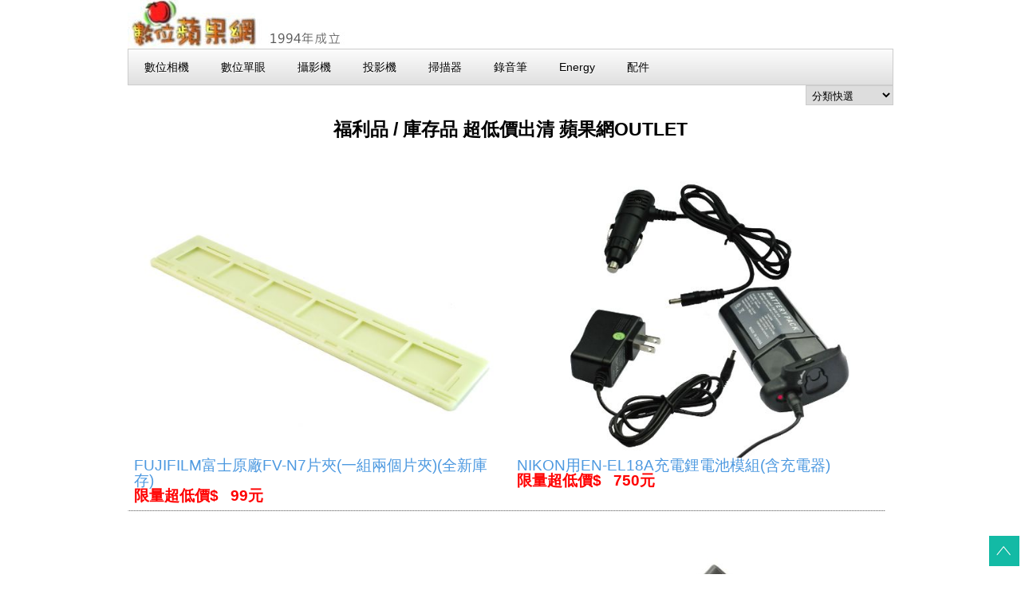

--- FILE ---
content_type: text/html
request_url: http://www.lingonet.com.tw/att/0/OUTLET/
body_size: 13200
content:

<html>

<head>
<meta name="viewport" content="width=device-width, initial-scale=1.0"/>
<meta http-equiv="Content-Type" content="text/html; charset=big5">
<meta http-equiv="Content-Language" content="zh-tw">


<title>福利品 / 庫存品 / 清倉品 / 整修品 超低價出清&nbsp; --- 數位蘋果網OUTLET</title>



<!--[if lt IE 9]>
<script src="../../js/html5shiv.js"></script>
<![endif]-->

<!--[if lt IE 9]>
<script src="../../js/css3-mediaqueries.js"></script>
<![endif]-->


<script>
<!--
function land(ref, target)
{
if (target=="_self") {window.location=loc;}
else {if (target=="_top") {top.location=loc;}
else {if (target=="_blank") {window.open(loc);}
else {if (target=="_parent") {parent.location=loc;}
else {parent.frames[target].location=loc;};
}}}
}
function jump(menu)
{
ref=menu.choice.options[menu.choice.selectedIndex].value;
splitc=ref.lastIndexOf("&");
target="";
if (splitc!=-1)
{loc=ref.substring(0,splitc);
target=ref.substring(splitc+1,1000).toLowerCase();}
else {loc=ref; target="_self";};
if (ref != "") {land(loc,target);}
}


function jump1(menu)
{
ref=menu.choice1.options[menu.choice1.selectedIndex].value;
splitc=ref.lastIndexOf("&");
target="";
if (splitc!=-1)
{loc=ref.substring(0,splitc);
target=ref.substring(splitc+1,1000).toLowerCase();}
else {loc=ref; target="_self";};
if (ref != "") {land(loc,target);}
}
-->
</script>


</head>

<body>
<div id="stage">
<!-- header -->
<header id="header">
 <!-- KICKSTART -->
 <!-- KICKSTART -->
 <!-- Menu Horizontal -->
<div align="left"><a href="https://www.fuji.com.tw"><img src="https://img.fuji.com.tw/jup/3UP2016632347131.jpg"></a>
<ul class="menu">
<li><a href="../../dsc-index.asp"><font color="#000000">數位相機</font></a></li>
<li><a href="../../proimg.asp"><font color="#000000">數位單眼</font></a></li>
<li><a href="../../DCR-CAM.asp"><font color="#000000">攝影機</font></a></li>
<li><a href="../../main.asp"><font color="#000000">投影機</font></a></li>
<li><a href="../../scan.asp"><font color="#000000">掃描器</font></a></li>
<li><a href="../../HN3.asp"><font color="#000000">錄音筆</font></a></li>
<li><a href="../../icr.asp"><font color="#000000">Energy</font></a></li>
<li><a href="../../ACCMAIN.asp"><font color="#000000">配件</font></a></li>
</ul>
</div>
  <!-- Button Bar w/icons -->
  <div align="right">
  <form>
<select name="choice" size="1" onChange="jump(this.form)">
<option value="">分類快選</option>
<option value="../../ACC.asp">新產品推薦</option>
<option value="../../ACCMAIN.asp">分類總覽</option>
<option value="../../?NSN=0">蘋果新聞</option>
<option value="https://www.fuji.com.tw/odchn.asp">訂單查詢</option>
<option value="../../spp.asp?NSN=6">常見問題</option>
<option value="../../spp.asp?NSN=9">名詞介紹</option>
<option value="https://www.fuji.com.tw/t2.asp">保固說明</option>
<option value="https://www.fuji.com.tw/pdf.asp">產品型錄</option>
<option value="../../spp.asp?NSN=4">技術交流</option>
<option value="https://www.fuji.com.tw/att/0/OUTLET/">福利品/庫存品</option>
</select></form>
  </div>
</header>
<!-- content area -->
<div id="contents" class="cf"> 
  <section id="work" class="cf">
  <article>
  <div align="center">
			
			<BR><span style="font-size:1.2em;"><b>福利品 / 庫存品 超低價出清 蘋果網OUTLET</b></span>
			  
	</div>
  </article>
  <article>
  		

<head>
<style type="text/css">
.auto-style1 {
	color: #FF0000;
}
</style>
<meta content="text/html; charset=big5" http-equiv="Content-Type">
<meta content="zh-tw" http-equiv="Content-Language">
</head>


<div class="col_6">
<a href="https://www.fuji.com.tw/dscacc.asp?AID=12897">
<img src="https://img.fuji.com.tw/fuji/ii2201541-1657150.JPG" alt="FUJIFILM富士原廠FV-N7片夾(一組兩個片夾)(全新庫存)(FV-N7-1)" longdesc="一組兩個片夾，每個片夾可置放一條底片(六格)"><br>
<a href="https://www.fuji.com.tw/dscacc.asp?AID=12897">FUJIFILM富士原廠FV-N7片夾(一組兩個片夾)(全新庫存)</a><br>
<b><span class="auto-style1">限量超低價$&nbsp;&nbsp; 99元</span></b>
</div>

<div class="col_6">
<a href="https://www.fuji.com.tw/dscacc.asp?AID=11340">
<img src="https://img.fuji.com.tw/fuji/ii22013719-2249280.jpg" width="400" height="300" alt="NIKON用EN-EL18A充電鋰電池模組(含充電器)(EN-EL18KIT)" longdesc="D800/ D500用，含充電器"><br>
<a href="https://www.fuji.com.tw/dscacc.asp?AID=11340">NIKON用EN-EL18A充電鋰電池模組(含充電器)</a><br>
<b><span class="auto-style1">限量超低價$&nbsp;&nbsp; 750元</span></b>
</div>


<hr noshade color="#808080" size="1" width="99%">


<br>

<div class="col_6">
<a href="https://www.fuji.com.tw/dscacc.asp?AID=10810">
<img src="https://img.fuji.com.tw/fuji/ii2201388-1117270.jpg" alt="Olympus用LI-90B/LI-92B充電式鋰電池(LI-90BL)" longdesc=""><br>
<a href="https://www.fuji.com.tw/dscacc.asp?AID=10810">Olympus用LI-90B/LI-92B充電式鋰電池</a><br>
<b><span class="auto-style1">限量超低價$&nbsp;&nbsp; 99元</span></b>
</div>

<div class="col_6">
<a href="https://www.fuji.com.tw/dscacc.asp?AID=10554">
<img src="https://img.fuji.com.tw/fuji/ii22012828-41560.jpg" width="400" height="300" alt="CANON原廠NB-8L充電式鋰電池(裸裝，出清庫存)(4267B002)" longdesc="原廠電池  裸裝"><br>
<a href="https://www.fuji.com.tw/dscacc.asp?AID=10554">CANON原廠NB-8L充電式鋰電池(裸裝，出清庫存)</a><br>
<b><span class="auto-style1">限量超低價$&nbsp;&nbsp; 199元</span></b>
</div>


<hr noshade color="#808080" size="1" width="99%">


<br>

<div class="col_6">
<a href="https://www.fuji.com.tw/dscacc.asp?AID=10274">
<img src="https://img.fuji.com.tw/fuji/ii22012628-1933530.jpg" alt="JJC通用漂浮腕帶手腕帶(Yellow黃色)(ST-6Y)" longdesc="水上活動用  防水相機 專用 漂浮 手腕帶 浮力 手腕帶 人氣賣家商品"><br>
<a href="https://www.fuji.com.tw/dscacc.asp?AID=10274">JJC通用漂浮腕帶手腕帶(Yellow黃色)</a><br>
<b><span class="auto-style1">限量超低價$&nbsp;&nbsp; 99元</span></b>
</div>

<div class="col_6">
<a href="https://www.fuji.com.tw/dscacc.asp?AID=10271">
<img src="https://img.fuji.com.tw/fuji/ii22014820-1658440.jpg" width="400" height="300" alt="JJC通用漂浮腕帶手腕帶(Orange橘色)(ST-6O)" longdesc="水上活動用  防水相機 專用 漂浮 手腕帶 浮力 手腕帶 人氣賣家商品"><br>
<a href="https://www.fuji.com.tw/dscacc.asp?AID=10271">JJC通用漂浮腕帶手腕帶(Orange橘色)</a><br>
<b><span class="auto-style1">限量超低價$&nbsp;&nbsp; 99元</span></b>
</div>


<hr noshade color="#808080" size="1" width="99%">


<br>

<div class="col_6">
<a href="https://www.fuji.com.tw/dscacc.asp?AID=10270">
<img src="https://img.fuji.com.tw/fuji/ii22012628-1924140.jpg" alt="JJC通用漂浮腕帶手腕帶(紅色)(ST-6R)" longdesc="水上活動用  防水相機 專用 漂浮 手腕帶 浮力 手腕帶 人氣賣家商品"><br>
<a href="https://www.fuji.com.tw/dscacc.asp?AID=10270">JJC通用漂浮腕帶手腕帶(紅色)</a><br>
<b><span class="auto-style1">限量超低價$&nbsp;&nbsp; 88元</span></b>
</div>

<div class="col_6">
<a href="https://www.fuji.com.tw/dscacc.asp?AID=10108">
<img src="https://img.fuji.com.tw/fuji/ii22020520-1751180.jpg" width="400" height="300" alt="MHL TO HDMI 高畫質轉接器 (帶micro接頭)(KMHL2HDMIP)" longdesc="MHL轉HDMI高解析傳輸線"><br>
<a href="https://www.fuji.com.tw/dscacc.asp?AID=10108">MHL TO HDMI 高畫質轉接器 (帶micro接頭)</a><br>
<b><span class="auto-style1">限量超低價$&nbsp;&nbsp; 99元</span></b>
</div>


<hr noshade color="#808080" size="1" width="99%">


<br>

<div class="col_6">
<a href="https://www.fuji.com.tw/dscacc.asp?AID=9977">
<img src="https://img.fuji.com.tw/fuji/ii220141125-1155120.JPG" alt="CANON用NB-11L /NB-11LH充電鋰電池(NB-11L )" longdesc="優良品質，保固六個月"><br>
<a href="https://www.fuji.com.tw/dscacc.asp?AID=9977">CANON用NB-11L /NB-11LH充電鋰電池</a><br>
<b><span class="auto-style1">限量超低價$&nbsp;&nbsp; 50元</span></b>
</div>

<div class="col_6">
<a href="https://www.fuji.com.tw/dscacc.asp?AID=9505">
<img src="https://img.fuji.com.tw/pic1/22011827-234370.jpg" width="400" height="300" alt="CASIO用NP-130/NP-130a充電鋰電池(NP-130L)" longdesc="原廠電池.品質佳"><br>
<a href="https://www.fuji.com.tw/dscacc.asp?AID=9505">CASIO用NP-130/NP-130a充電鋰電池</a><br>
<b><span class="auto-style1">限量超低價$&nbsp;&nbsp; 99元</span></b>
</div>


<hr noshade color="#808080" size="1" width="99%">


<br>


  <div align="center">
  <ul class="button-bar" >
  
  <li><a href="https://www.fuji.com.tw/att/2/OUTLET"><b>下一頁</b></a></li>
  
   <li><a href="https://www.fuji.com.tw/att/2/OUTLET">2</a></li>
   

  </ul>
  </div>
	 </article>
	 <BR>
    
			<p align="center">NG品 / 福利品 / 庫存品 / 整修品 / 清倉品 超低價出清，省錢，檢便宜的好地方</p>
			<p align="center">包裝老舊、散裝、裸裝、小瑕疵不影響功能，部份為全新庫存</p>
			<p align="center">出貨以品項優，優先出貨，故價格可能會根據品項調整</p>			
			<p align="center">數量不多，搶完即結束不再補貨</p>
			<p align="center">除耗材外蘋果網皆提供一個月保固(保固不含外觀瑕疵、外包裝、非主要零配件)，</p>	
			<p align="center">保固期內故障更換同品項商品，如無同品項商品，則退還貨款</p>		
			

			<hr color="#CCCCCC" width="95%" size="1" noshade>
  
<div align="right">
<ul class="button-bar" >
<li><a href="../../ACC.asp">新產品推薦</a></li>
<li><a href="../../ACCMAIN.asp">分類總覽</a></li>
<li><a href="../../howbuy1.asp">購物流程說明</a></li>
<li><a href="javascript:history.back();"><i class="fa fa-backward"></i>上一頁</a></li>
</ul>
</div>
  </section>
  <br>
  <section id="news">
   <h2>瀏覽紀錄</h2>
   

<head>
<meta content="text/html; charset=big5" http-equiv="Content-Type">
<meta content="zh-tw" http-equiv="Content-Language">
</head>


<article>
<font color="#FF0000">開學必備&nbsp;</font><a href="https://goo.gl/TSYCE9">學校椅子難座嗎? 
	韓國AIRCELL氣墊減壓坐墊</a>
</article>

<article>
<a href="https://goo.gl/aawwC6">德國Schneider Xenon 電影鏡(EF/F/PL多種接頭)</a>
</article>
  </section>
  <section id="information">
  <h2>相關資料</h2>
   </section>
   <div align="center">
   <article>
   </article>
   </div>
   <BR>
   <div align="center">
   <article>
   <ul class="button-bar" >
   <li><a href="../../vip/newreg.asp"><i class="fa fa-user"></i>加入會員</a></li>
   <li><a href="../../vip/uindex.asp"><i class="fa fa-user"></i>會員中心</a></li>
   <li><a href="howbuy.asp"><i class="fa fa-tag"></i>付款方式</a></li>
   </ul>
   <BR><BR>
   <ul class="button-bar" >
   <li><a href="https://www.fuji.com.tw/pdf.asp"><i class="fa fa-file-pdf-o"></i>型錄.規格表</a></li>
   <li><a href="https://www.twgp.com/driver.asp"><i class="fa fa-download"></i>手冊.程式下載</a></li>
   <li><a href="https://www.twgp.com/driver.asp"><i class="fa fa-download"></i>驅動程式</a></li>
   <li><a href="https://goo.gl/3qw2bS"><i class="fa fa-search"></i>文章分類搜尋</a></li>
   </ul>
   <BR>
   <ul class="button-bar" >
   <li><a href="../../spp.asp?col=DSC"><i class="fa fa-newspaper-o"></i>數位相機新聞</a></li>
   <li><a href="../../spp.asp?col=PRJ"><i class="fa fa-newspaper-o"></i>投影機新聞</a></li>
   <li><a href="../../spp.asp?col=ACC"><i class="fa fa-newspaper-o"></i>周邊配件相關新聞</a></li>
   </ul>
   </article>
   <br>
   <form method="post" action="http://www.fuji.com.tw/2019Getawaya.asp" target="_blank" accept-charset="utf-8">
	&nbsp;&nbsp; &nbsp;&nbsp; <span style="font-size:0.7em;">快跳搜尋</span>&nbsp;<input type="text" name="fujisn" placeholder="輸入" size="10" />
<button type="submit" class="small green">搜尋</button>
</form>
   <br>
   <article>
   <a href="https://www.fuji.com.tw/posts/472"><img src="https://img.fuji.com.tw/jup/3UP2017611138241.jpg"></a>
   <a href="../../../shownews.asp?RecordNo=2238"><img src="https://img.fuji.com.tw/jup/3UP2017651331452.jpg"></a>
   </article>
   </div>
</div>
</div>
<!-- BBAR -->
<!-- Button Bar w/icons -->
<!-- footer -->
<footer id="footer">
<ul class="button-bar">
<li><a href="../../into.asp"><i class="fa fa-info-circle"></i>關於數位蘋果網</a></li>
<li><a href="../../bookmarks.asp"><i class="fa fa-bookmark"></i>收藏清單</a></li>
<li><a href="../../vip/uindex.asp"><i class="fa fa-user"></i>會員中心</a></li>
<li><a href="../../t2.asp"><i class="fa fa-wrench"></i>保固說明</a></li>
<li><a href="../../shownews.asp?RecordNo=535"><i class="fa fa-file-text-o"></i>購物安全</a></li>
<li><a href="../../t3.asp"><i class="fa fa-file-text-o"></i>版權說明</a></li>
<li><a href="../../spp.asp?NSN=6"><i class="fa fa-question"></i>常見問題</a></li>
</ul>
    <div>
      <small>
		數位蘋果網將盡力避免價格、規格及其他錯誤，若發生不慎的錯誤，保留拒絕因此等錯誤之訂單的權利。&nbsp;  <a href="mailto:service@ms.fuji.com.tw"><i class="fa fa-envelope"></i>服務信箱</a>&nbsp;&nbsp;<a target="_blank" href="https://www.facebook.com/fuji.com.tw/"><i class="fa fa-facebook-square"></i></a>&nbsp;</small>
    </div>
</footer>
<!-- page top button -->

<a id="pagetopBtn" href="#top"><img src="https://img.fuji.com.tw/jup/3UP201661612641.png"  alt="pagetop"></a>
</div>
</body>
</html>
<!-- CSS -->
<link rel="stylesheet" href="../../../css/reset.css">
<link rel="stylesheet" href="../../../css/accttbase.css">
<link rel="stylesheet" href="../../../css/kickstart.css" media="all" />


--- FILE ---
content_type: text/css
request_url: http://www.lingonet.com.tw/css/accttbase.css
body_size: 5569
content:
@charset "utf-8";
body{width:100%;background-color:#FFF;font-family:"Microsoft JhengHei", "Hiragino Kaku Gothic Pro", "PMingLiU", Meiryo, Osaka, "DFKai-sb", "MS PGothic", "MS PGothic", sans-serif;color:#000;}
a{color:#000;text-decoration:none;}
a:hover{color:#333;text-decoration:underline;}
header{text-align:center;}
header h1{margin:0 auto;padding:15px 5px 7px 5px;width:90%;font-size:1.2em;}
header h1 img{width:100%;max-width:265px;}
header hj1{margin:0 auto;padding:15px 5px 7px 5px;width:90%;}
header hj1 img{width:100%;max-width:265px;}
header{position:relative;overflow:hidden;}
header ul#s_nav{margin-bottom:15px;position:relative;left:50%;float:left;}
header ul#s_nav li{float:left;position:relative;left:-50%;}
header ul#s_nav li a{display:block;font-size:0.8em;margin-right:20px;padding-left:20px;}
header ul#s_nav li.contact a{background:url("../../images/icn_contact.jpg") no-repeat left center;}
header ul#s_nav li.news a{background:url("../../images/icn_news.jpg") no-repeat left center;}
header ul#s_nav li.sitemap a{background:url("../../images/icn_sitemap.jpg") no-repeat left center;}
header p{width:100%;}
header p img{width:100%;height:auto;max-width:960px;}
nav ul{margin-bottom:15px;}
nav ul li{text-align:center;float:left;width:50%;border-bottom:2px solid #000;}
nav ul li:nth-child(odd){width:49%;border-right:1px dotted #000;}
nav ul li a{display:block;width:100%;}
div#contents{padding-bottom:20px;;font-size:1.0em;}
div#contents section#work h1{margin:0 0 15px 5px;font-size:1.2em;color:#0000FF;}
div#contents section#work h2{margin:0 0 15px 5px;font-size:1.2em;}
div#contents section#work h3{margin:0 0 15px 5px;font-size:1.2em;}
div#contents section#work h4{margin:0 0 15px 5px;font-size:1.2em;}
div#contents section#work h5{margin:0 0 15px 5px;font-size:1.2em;}
div#contents section#work h6{margin:0 0 15px 5px;font-size:1.2em;}
div#contents section#work article{width:100%;min-width:120px;float:left;margin-bottom:30px;}
div#contents section#work article h3{font-size:0.9em;font-weight:bold;}
div#contents section#work article p{text-align:left;font-size:0.9em;line-height:2.0em;padding:0 15px;color:#000000;}
div#contents section#work article img{width:100%;height:auto;max-width:700px;}
.video-container{position:relative;padding-bottom:56.25%;padding-top:30px;height:0;overflow:hidden;}
.video-container iframe,
.video-container object,
.video-container embed{position:absolute;top:0;left:0;width:100%;height:100%;}
div#contents section#news{margin-left:5px;}
div#contents section#news h2{margin:0 5px 12px 0;background:url("../../images/bg_headerLine.jpg") repeat-x bottom;padding-bottom:10px;font-size:1.0em;}
div#contents section#news article h3{font-size:0.7em;background:url("../../images/icn_arrow.jpg") no-repeat center left;margin-bottom:10px;padding-left:7px;}
div#contents section#news article hj3{font-size:1em;background:url("../../images/icn_arrow.jpg") no-repeat center left;margin-bottom:10px;padding-left:10px;}
div#contents section#news article p{line-height:1.4em;font-size:0.8em;margin:0 0 20px 10px;}
div#contents section#news article p a{text-decoration:underline;}
div#contents section#news article p a:hover{text-decoration:none;}
div#contents section#information{text-align:center;margin-left:5px;}
div#contents section#information h2{text-align:left;margin:0 5px 15px 0;background:url("../../images/bg_headerLine.jpg") repeat-x bottom;padding-bottom:10px;font-size:1.0em;}
div#contents section#information ul li{width:100%;margin-bottom:5px;}
div#contents section#information ul li img{width:98%;height:auto;max-width:470px;}
a#pagetopBtn img{position:fixed;bottom:10px;right:2px;}
a#pagetopBtn2 img{position:fixed;bottom:30px;right:42px;}
div#pagetopBtn3{position:fixed;top:10px;right:2px;font-size:0.9em;}
footer{border-top:1px solid #000;}
footer div{margin:20px 0 0 20px;}
footer div p{font-size:0.7em;line-height:2.0em;}
footer div small{font-size:0.6em;}

@media only screen and (min-width:760px){header{position:static;overflow:visible;}
header h1{text-align:left;padding:15px 5px 7px 5px;width:280px;float:left;}
header h1 img{width:100%;}
header ul#s_nav{float:right;margin-top:20px;position:static;}
header ul#s_nav li{float:left;position:static;}
nav{text-align:center;border-bottom:3px double #000;margin:10px auto 15px auto;}
nav ul li{text-align:center;float:left;width:16%;border-bottom:none;border-right:1px dotted #000;}
nav ul li:nth-child(odd){width:17%;border-bottom:none;}
nav ul li.home{border-left:none;margin-left:1px;}
nav ul li.contact{border-right:none;}
nav ul li a{display:block;}
div#contents section#work article{width:100%;}
div#contents section#work article h3{line-height:2.0em;}
div#contents section#work article p{font-size:0.8em;line-height:2.0em;}
}
@media only screen and (min-width:961px){header{width:960px;margin-left:auto;margin-right:auto;}
nav{max-width:960px;}
nav ul{margin-left:auto;margin-right:auto;}
nav ul li:nth-child(odd){border-bottom:none;}
nav ul li.home{border-left:1px dotted #000;}
nav ul li.contact{border-right:1px dotted #000;}
div#contents{max-width:960px;margin:0 auto;}
div#contents section#work article img{width:auto;height:auto;max-width:480px;}
div#contents section#work article{width:100%;font-size:1.2em;}
div#contents section#work article h3{line-height:2.2em;}
div#contents section#news{width:49%;float:left;}
div#contents section#information{width:49%;float:right;}
footer{text-align:center;max-width:960px;margin-left:auto;margin-right:auto;}
}
